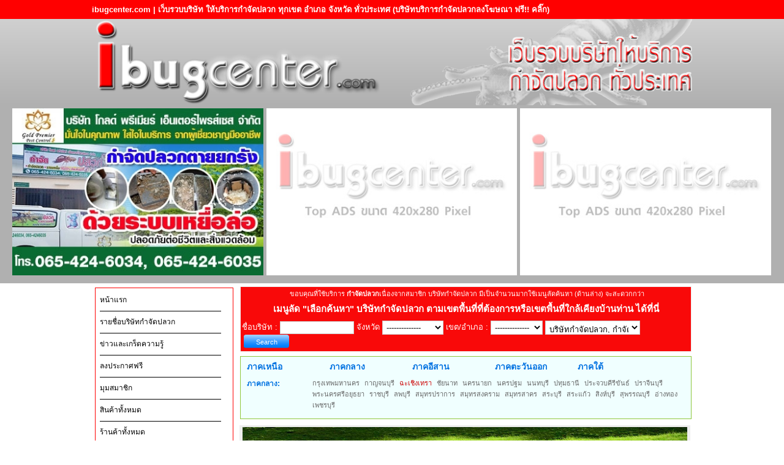

--- FILE ---
content_type: text/html
request_url: http://www.ibugcenter.com/?action=company-detail&code=1964&pid=3&regions=2
body_size: 16883
content:
<!DOCTYPE html PUBLIC "-//W3C//DTD XHTML 1.0 Transitional//EN" "http://www.w3.org/TR/xhtml1/DTD/xhtml1-transitional.dtd">
<html xmlns="http://www.w3.org/1999/xhtml">
<head>
<meta http-equiv="Content-Type" content="text/html; charset=utf-8" />
<title>กำจัดปลวก : ibugcenter.com</title>
<!-- YagBQP2FXLm6ubB48hZZ8oF_tbY -->
<meta name="copyright" content="ibugcenter.com" />
<meta name="description" content="ศูนย์รวมรายชื่อบริษัทให้บริการกำจัดปลวก มด หนู ยุง แมลง จำนวนมาก ใน ทุก เขต อำเภอ จังหวัด ibugcenter.com ลงประกาศโฆษณาฟรี Free | bug, termite" />
<meta name="keywords" content="บริษัท,บริการ,กำจัด,ปลวก,ใน ,เขต, อำเภอ, จังหวัด, bug, termite, ลงประกาศโฆษณาฟรี Free" />
<meta name="robots" content="index,follow" />
<link href="https://fonts.googleapis.com/css?family=Mitr&display=swap" rel="stylesheet">
<link href="css/default.css" rel="stylesheet" type="text/css" />
<link href="css/content.css" rel="stylesheet" type="text/css" />
<link rel="stylesheet" type="text/css" href="css/ajaxtabs.css" />
<link href="css/jquery.lightbox-0.5.css" rel="stylesheet" type="text/css" />
<!--<script src="Scripts/block_rclick.js" type="text/javascript"></script>-->
<script type="text/javascript" src="Scripts/AC_RunActiveContent.js"></script>
<script type="text/javascript" src="js/jquery-1.7.2.min.js"></script>
<script type="text/javascript" src="Scripts/jquery.lightbox-0.5.js"></script>
<script type="text/javascript">
    $(function() {
		 $('#photo-company a').lightBox();
		 $('#photo a').lightBox();
		 $('#photo2 a').lightBox();
    });
</script>
<!--<script type="text/javascript" src="Scripts/easySlider1.7.js"></script>-->
<script type="text/javascript" src="Scripts/ajaxtabs.js"></script>
</head>

<body>
<!--<div id="header">
  <img src="images/header.jpg" alt="ปลวก กำจัดปลวก เว็บรวบรวมรายชื่อบริษัทกำจัดปลวก" />
</div>-->
<!--end header-->
<style>
#sideRight_search {
width:970px; 
padding:0 0 0 0;
margin-bot:-10px;
font-family:Arial, Helvetica, sans-serif; font-size:13px;
}
#sideRight_search h2{
font-size:14px;
}

#headab{ background:url(images/bg-ab.jpg) repeat-x center bottom; width:100%; }
.head_logo{ width:980px; display:block; margin:auto; background: url(images/stamp.png) no-repeat right -40px; overflow:hidden; }
.head_logo img.logo{ float:left; display:inline;}
.head_logo img.text{ float:right; display:inline; padding-top:20px;}

h2.title{ width:100%; display:block; margin:auto; background:#F00; font-size:13px; color:#FFF; padding:5px 0px; }
h2.title span{ width:980px; display:block; margin:auto; }

#headab .topp{
background-color:#f90909;
color:#fff;
}
#aaa {
font-size:13px;
border:none;
color:#fff;
text-decoration:none;
}
*:first-child+html #headab{
margin-top:0px;
}

</style>

<div id="headab">
<h2 class="title"><span>ibugcenter.com | เว็บรวบบริษัท ให้บริการกำจัดปลวก ทุกเขต อำเภอ จังหวัด ทั่วประเทศ <a href="./?action=contact" style="color:#fff;">(บริษัทบริการกำจัดปลวกลงโฆษณา ฟรี!! คลิ๊ก)</a></span></h2>
<div class="head_logo"><img src="images/logo.png" width="470" class="logo"> <img src="images/tex.png" width="300" height="98" class="text" /></div>
</div>

<script type="text/javascript" src="js/cycle-plugin.js"></script>
<script type="text/javascript">
$(document).ready(function(){
	$('.fade420').cycle({pause:true,timeout:3000,speed:1500,fit:1,containerResize:1,height:280});
	$('.fade980').cycle({pause:true,timeout:3500,speed:2000,fit:1,containerResize:1,height:120});
	//$('.fade2').cycle({timeout:2000,speed:1500});	
});
</script>
<style type="text/css">
div#banner{border:none; background:none; margin:auto; margin-bottom:5px; padding:5px 0px 0px 0px; width:100%; height:auto; text-align:center; background:#b0b0b0; }
.test_banner{ width:100%; margin: auto; padding:0px; }
.test_banner div{ display:none;}
.test_banner li{ margin:auto; width:32%; max-width:420px; display:inline-block; text-align:center; height:auto; max-height:280px; min-height:280px; position:relative; margin-right:1px; margin-bottom:3px; }
.test_banner li img{ width:100%; max-width:420px; height:auto; position:absolute; margin:0px; padding:0px; top:0; left:0; z-index:8; }
.test_banner li:first-child{  text-align: right;}
.test_banner li:nth-child(2){ }
.test_banner li:nth-child(3){ text-align:left; }
.test_banner li a{ margin:auto; width:100%; max-width:420px; display:inline; max-height:260px; min-height:260px; }

.warper_banner980ft{ display:inline-block; width:100%; min-height:200px; max-height:200px; overflow:hidden; text-align:center; margin:auto; margin-top:10px; }
#banner980ft{ text-align:center; width:980px; display:inline-block; margin-top:10px; margin:auto; overflow:hidden; height:200px; max-height:200px; min-height:200px; list-style:none;}
#banner980ft img{ width:100%; max-width:980px; min-width:980px; height:auto; max-height:200px; min-height:200px; margin:auto;}

@media(max-width:1024px) {/*มือถือ 1024px*/
div#banner{  padding-bottom:0px; margin-bottom:5px; width:100%; padding:5px 0px 0px 0px; height:auto;}
.test_banner{ width:100%; margin:auto; overflow:hidden; display:block; position: relative;}
.test_banner li{ height:auto; max-height: 210px; min-height:210px; margin-top:42px;  margin-left:3px; overflow: inherit; vertical-align:top; margin-right:3px; margin-bottom:15px; }
.test_banner li img{ width:100%; max-width:420px; }
.test_banner li a{ height:150px; max-height: 150px; min-height:150px;}

.test_banner div{ background:#FFF; font-size:25px; font-weight:bold; display: inline; color:#06C; position: absolute;  z-index:10; width:31.9%; height:40px; margin-left:-316px; text-align:left; line-height:40px;; padding-bottom:3px; }
.test_banner div a{ color:#ff3300;}
.test_banner div a.linkweb{ display:inline-block; float:right; font-family: 'Mitr', sans-serif; color: #000; font-weight:normal; font-size:22px; line-height: normal; background: #ddd; padding-bottom:5px; padding-right:5px; padding-top:3px; padding-left:5px;}
.test_banner div a.adspluakclick{ font-family: 'Mitr', sans-serif; text-align:center; text-indent:10px; color:#F30; font-weight:bold; font-size:20px; padding-left:40px;}
.test_banner div img{ display:inline-block; width:30px; float:left; max-width:30px; height:auto; margin:auto; padding-top:5px; padding-left:5px;}
}
</style>
<div id="banner">
	<ul class="test_banner">
	<li class="fade420"><a href="https://www.facebook.com/Gold8889"><img src="images/banner_440/banner420_2310B4AQEVT6NC.jpg"></a>
<a href="https://www.facebook.com/Gold8889"><img src="images/banner_440/banner420_2310475ZHUBFKT.jpg"></a>
</li><div><a href="tel:0654246034"><img src="phone-volume.png" />065-424-6034</a> <a href="https://www.facebook.com/Gold8889" target="_blank" class="linkweb">เข้าเว็บไซต์</a></div>
<li class="fade420"><a href="#" title="ติดต่อ Pluakclick.com"><img src="images/banner_440/top_slide.jpg"></a></li><div><a href="?action=ads" class="adspluakclick">คลิก ลงโฆษณากับเรา</a> </div>
<li class="fade420"><a href="#" title="ติดต่อ Pluakclick.com"><img src="images/banner_440/top_slide.jpg"></a></li><div><a href="?action=ads" class="adspluakclick">คลิก ลงโฆษณากับเรา</a> </div>
    </ul>
</div><!--banner-->

<div id="content">
	<div class="sideLeft">

	<div id="nav" >
		﻿<link rel="stylesheet" type="text/css" href="css/jqueryslidemenu.css" />

<!--[if lte IE 7]>
<style type="text/css">
html .jqueryslidemenu{height: 1%;} /*Holly Hack for IE7 and below*/
</style>
<![endif]-->

<div id="myslidemenu" class="jqueryslidemenu">
<ul>
<li ><a href="./" >หน้าแรก</a></li>
<li ><a  href="./?action=Cname-list" >รายชื่อบริษัทกำจัดปลวก</a></li>

<li><a href="./?action=Allnews" >ข่าวและเกร็ดความรู้</a></li>
<!--<li><a href="./?action=ads" >ติดต่อเรา</a></li>-->
<li><a href="./?action=contact" >ลงประกาศฟรี</a></li>
<li><a href="./?action=login" >มุมสมาชิก</a></li>
<!--<li><a href="./4pmarket/" target="_blank"><span class="green">บริการธุรกิจ<br />ลงประกาศฟรี</span></a></li>-->
<li><a href="shop.php?act=product" >สินค้าทั้งหมด</a></li>
<li><a style="border-bottom:0px solid #000;" href="shop.php">ร้านค้าทั้งหมด</a></li>
</ul>
<br style="clear: left" />
</div>

	</div>

	
		<br /><br /><table width="223" border="0" cellspacing="0" cellpadding="0" id="bannerl" style="border:0px solid #ddd; background:#ccc; ">

 <tr>
 	<td align="center">
			<div class="position_banner">
			<h3>
			<table width="100%" cellpadding="0" cellspacing="0" border="0">
			<tr>
				<td align="center" style="background:none;">Ads 1</td>
			</tr>
			<tr>
				<td align="center" style="background:none;">ขนาด 200 x 248</td>
			</tr>
			</table>
			</h3>
		</div>
	</td>
 </tr>
 <!--  <tr>
    <td align="center" style="padding-top:0px"><img src="images/banner/left-banner-web.jpg" width="200" height="190" vspace="0"></td>
  </tr>

  <tr>
    <td align="center" style="padding-bottom:8px"><img src="images/banner/left-banner-prm.jpg" width="200" height="208" vspace="5"></td>
  </tr>-->
 </table>	</div><!--end sideLeft-->
	<!--Banner-->
		<!-- End Banner -->
	
		<!-- search -->
	<div class="sideRight_search">
	<form action="./?action=Cname-list" name="log" method="post">

<table width="100%" border="0" cellspacing="0" cellpadding="2" style="border:0px solid #ddd; background:#f90909">
<tr>
	<td colspan="3">
		<div class="sideRight_reccomend">
		<table width="100%" cellpadding="0" cellspacing="0" border="0">
		<tr>
		<td>	ขอบคุณที่ใช้บริการ 		<strong>กำจัดปลวก</strong>เนื่องจากสมาชิก บริษัทกำจัดปลวก มีเป็นจำนวนมากใช้เมนูลัดค้นหา (ด้านล่าง) จะสะดวกกว่า</td>
		</tr>
		</table>
	</div>	</td>
</tr>
<tr>
	<td colspan="3" align="center" style="color:#fff;"><h1 class="h1blk" style="font-size:15px; color:#fff;">เมนูลัด <a href="./?action=termite" style="color:#fff;" title="กำจัดปลวก">"เลือกค้นหา" บริษัทกำจัดปลวก ตามเขตพื้นที่ที่ต้องการหรือเขตพื้นที่ใกล้เคียงบ้านท่าน </a> ได้ที่นี่ </h1></td>
</tr>

  <tr>
    <td colspan="3" align="left" style="padding-top:5px; padding-left:2px">ชื่อบริษัท : 
      <input name="company_name" type="text" class="txtbox" style="width:115px" value=>
    จังหวัด <select name="province" class="txtbox" style="width:100px" onchange="dochange('district', this.value, '');">
		<option value="a">--------------</option>
		<option value="27" >กระบี่</option><option value="1" >กรุงเทพมหานคร</option><option value="2" >กาญจนบุรี</option><option value="58" >กาฬสินธุ์</option><option value="41" >กำแพงเพชร</option><option value="59" >ขอนแก่น</option><option value="23" >จันทบุรี</option><option value="3" >ฉะเชิงเทรา</option><option value="24" >ชลบุรี</option><option value="4" >ชัยนาท</option><option value="60" >ชัยภูมิ</option><option value="28" >ชุมพร</option><option value="29" >ตรัง</option><option value="25" >ตราด</option><option value="44" >ตาก</option><option value="5" >นครนายก</option><option value="6" >นครปฐม</option><option value="61" >นครพนม</option><option value="62" >นครราชสีมา</option><option value="30" >นครศรีธรรมราช</option><option value="45" >นครสวรรค์</option><option value="7" >นนทบุรี</option><option value="31" >นราธิวาส</option><option value="46" >น่าน</option><option value="77" >บึงกาฬ</option><option value="63" >บุรีรัมย์</option><option value="8" >ปทุมธานี</option><option value="9" >ประจวบคีรีขันธ์</option><option value="10" >ปราจีนบุรี</option><option value="32" >ปัตตานี</option><option value="11" >พระนครศรีอยุธยา</option><option value="47" >พะเยา</option><option value="33" >พังงา</option><option value="34" >พัทลุง</option><option value="48" >พิจิตร</option><option value="49" >พิษณุโลก</option><option value="35" >ภูเก็ต</option><option value="64" >มหาสารคาม</option><option value="65" >มุกดาหาร</option><option value="36" >ยะลา</option><option value="66" >ยโสธร</option><option value="67" >ร้อยเอ็ด</option><option value="37" >ระนอง</option><option value="26" >ระยอง</option><option value="13" >ราชบุรี</option><option value="14" >ลพบุรี</option><option value="53" >ลำปาง</option><option value="54" >ลำพูน</option><option value="69" >ศรีสะเกษ</option><option value="70" >สกลนคร</option><option value="38" >สงขลา</option><option value="39" >สตูล</option><option value="15" >สมุทรปราการ</option><option value="16" >สมุทรสงคราม</option><option value="17" >สมุทรสาคร</option><option value="19" >สระบุรี</option><option value="18" >สระแก้ว</option><option value="20" >สิงห์บุรี</option><option value="21" >สุพรรณบุรี</option><option value="40" >สุราษฎร์ธานี</option><option value="71" >สุรินทร์</option><option value="55" >สุโขทัย</option><option value="72" >หนองคาย</option><option value="73" >หนองบัวลำภู</option><option value="22" >อ่างทอง</option><option value="74" >อำนาจเจริญ</option><option value="75" >อุดรธานี</option><option value="56" >อุตรดิตถ์</option><option value="57" >อุทัยธานี</option><option value="76" >อุบลราชธานี</option><option value="42" >เชียงราย</option><option value="43" >เชียงใหม่</option><option value="12" >เพชรบุรี</option><option value="50" >เพชรบูรณ์</option><option value="68" >เลย</option><option value="51" >แพร่</option><option value="52" >แม่ฮ่องสอน</option>	</select>
	เขต/อำเภอ :
	<span id="district">	 
	<select name="district" class="txtbox" style="width:85px">
		<option value="">--------------</option>
	</select>
	</span>
	<select name="type" class="txtbox" style="width:155px">
		<option value="0" selected="selected">บริษัทกำจัดปลวก, กำจัดปลวก</option>
		<option value="1">แฟรนไชส์, ตัวแทน กำจัดปลวก</option>
		<option value="2">จำหน่ายผลิตภัณฑ์น้ำยากำจัดปลวก</option>
	</select>
	<input type="submit" name="Submit" value="Search" class="btn-orange-80" style="position:relative; top:-1px">		</td>
    </tr>
</table>
</form>
<script type="text/javascript">
	<!--	
	function Inint_AJAX() {
	   try { return new ActiveXObject("Msxml2.XMLHTTP"); } catch(e) {} //IE
	   try { return new ActiveXObject("Microsoft.XMLHTTP"); } catch(e) {} //IE
	   try { return new XMLHttpRequest(); } catch(e) {} //Native Javascript
	   alert("XMLHttpRequest not supported");
	   return null;
	};
	//dochange จะถูกเรียกเมื่อมีการเลือก รายการ Combobox ซึ่งจะทำให้ไปเรียก AJAX เพื่อร้องขอข้อมูลถัดไปจาก Server
	function dochange(src, val, val2) {
	  var req = Inint_AJAX();
	  req.onreadystatechange = function () {
		if (req.readyState==4) {
		  if (req.status==200) {
			document.getElementById(src).innerHTML=req.responseText; //รับค่ากลับมา
			if(req.responseText!=" "){
				document.getElementById('txt_subcategory').style.display="inline"; //รับค่ากลับมา
			}else{
				document.getElementById('txt_subcategory').style.display="none"; //รับค่ากลับมา
			}
		  }
		}
	  };
	  req.open("GET", "include/ajax_search.inc.php?data="+src+"&val="+val+"&val2="+val2); //สร้าง connection
	  req.setRequestHeader("Content-Type", "application/x-www-form-urlencoded"); // set Header
	  req.send(null); //ส่งค่า
	}
	//-->
	</script>
	</div>
	<!-- search -->
	
	<div class="sideRight">
	<table width="100%" border="0" cellspacing="0" cellpadding="2" style="border:0px solid #ddd; background:#f00; margin:0 0 2px 0">
<tr>
	
</tr>
</table>
	<div class="box_province">
<strong><a href="./?action=Cname-list&region=1">ภาคเหนือ</a></strong>
<strong><a href="./?action=Cname-list&region=2">ภาคกลาง</a></strong>
<strong><a href="./?action=Cname-list&region=3">ภาคอีสาน</a></strong>
<strong><a href="./?action=Cname-list&region=4">ภาคตะวันออก</a></strong>
<strong><a href="./?action=Cname-list&region=5">ภาคใต้</a></strong>
<div>
<h4 class="subprovince">ภาคกลาง:</h4>
<ul style="border-bottom:none;">
<li><a  href="?action=Cname-list&amp;pid=1&regions=2" title="กำจัดปลวก กรุงเทพมหานคร">กรุงเทพมหานคร</a></li><li><a  href="?action=Cname-list&amp;pid=2&regions=2" title="กำจัดปลวก กาญจนบุรี">กาญจนบุรี</a></li><li><a class="hitted" href="?action=Cname-list&amp;pid=3&regions=2" title="กำจัดปลวก ฉะเชิงเทรา">ฉะเชิงเทรา</a></li><li><a  href="?action=Cname-list&amp;pid=4&regions=2" title="กำจัดปลวก ชัยนาท">ชัยนาท</a></li><li><a  href="?action=Cname-list&amp;pid=5&regions=2" title="กำจัดปลวก นครนายก">นครนายก</a></li><li><a  href="?action=Cname-list&amp;pid=6&regions=2" title="กำจัดปลวก นครปฐม">นครปฐม</a></li><li><a  href="?action=Cname-list&amp;pid=7&regions=2" title="กำจัดปลวก นนทบุรี">นนทบุรี</a></li><li><a  href="?action=Cname-list&amp;pid=8&regions=2" title="กำจัดปลวก ปทุมธานี">ปทุมธานี</a></li><li><a  href="?action=Cname-list&amp;pid=9&regions=2" title="กำจัดปลวก ประจวบคีรีขันธ์">ประจวบคีรีขันธ์</a></li><li><a  href="?action=Cname-list&amp;pid=10&regions=2" title="กำจัดปลวก ปราจีนบุรี">ปราจีนบุรี</a></li><li><a  href="?action=Cname-list&amp;pid=11&regions=2" title="กำจัดปลวก พระนครศรีอยุธยา">พระนครศรีอยุธยา</a></li><li><a  href="?action=Cname-list&amp;pid=13&regions=2" title="กำจัดปลวก ราชบุรี">ราชบุรี</a></li><li><a  href="?action=Cname-list&amp;pid=14&regions=2" title="กำจัดปลวก ลพบุรี">ลพบุรี</a></li><li><a  href="?action=Cname-list&amp;pid=15&regions=2" title="กำจัดปลวก สมุทรปราการ">สมุทรปราการ</a></li><li><a  href="?action=Cname-list&amp;pid=16&regions=2" title="กำจัดปลวก สมุทรสงคราม">สมุทรสงคราม</a></li><li><a  href="?action=Cname-list&amp;pid=17&regions=2" title="กำจัดปลวก สมุทรสาคร">สมุทรสาคร</a></li><li><a  href="?action=Cname-list&amp;pid=19&regions=2" title="กำจัดปลวก สระบุรี">สระบุรี</a></li><li><a  href="?action=Cname-list&amp;pid=18&regions=2" title="กำจัดปลวก สระแก้ว">สระแก้ว</a></li><li><a  href="?action=Cname-list&amp;pid=20&regions=2" title="กำจัดปลวก สิงห์บุรี">สิงห์บุรี</a></li><li><a  href="?action=Cname-list&amp;pid=21&regions=2" title="กำจัดปลวก สุพรรณบุรี">สุพรรณบุรี</a></li><li><a  href="?action=Cname-list&amp;pid=22&regions=2" title="กำจัดปลวก อ่างทอง">อ่างทอง</a></li><li><a  href="?action=Cname-list&amp;pid=12&regions=2" title="กำจัดปลวก เพชรบุรี">เพชรบุรี</a></li></ul>
</div>
</div><!--box_province-->

	
		
		<!-- Main article -->
			<link rel="stylesheet" href="./style/main.css" type="text/css" />
<link rel="stylesheet" href="./style/province.css" type="text/css" />
<link rel="stylesheet" href="style/ui.css" type="text/css" />
<link rel="stylesheet" href="css/Pluak_related.css" type="text/css" />
<link href="css/ads_reccomend.css" rel="stylesheet" type="text/css" />
<!-- MODAL MESSAGE -->
<link rel="stylesheet" href="./style/modal-message.css" type="text/css" />
<!-- MODAL MESSAGE -->

<!--<script type="text/javascript" src="js/jquery-1.7.2.min.js"></script>-->

<!--<script type="text/javascript" src="Scripts/jquery.lightbox-0.5.js"></script>
<script type="text/javascript">
    $(function() {
		 $('#photo-company a').lightBox();
		 $('#photo a').lightBox();
		 $('#photo2 a').lightBox();
    });
</script>-->
	<!-- CONTENT -->
  <div id="register"   style="background:#eee; width:728px; margin:0px; padding:0 8px 10px 0">
  
  <center><img src="images/adsb.jpg" style="margin-left:5px;margin-top:3px;"></center><div class="rc_reccomend_wrap"><h2>&nbsp;&nbsp;แนะนำบริษัทกำจัดปลวก ฉีดปลวก ที่อยู่ในเขต <span>จังหวัด	ฉะเชิงเทรา	</span></h2><ul class="rc_reccomend_list"><li><a href="?action=company-detail&code=3007&pid=3&regions=2" title="บจก. โกลด์ พรีเมียร์ เอ็นเตอร์ไพรส์ เซส Gold Premier Enterprisess กำจัดปลวกฉะเชิงเทรา" target="_blank">บจก. โกลด์ พรีเมียร์ เอ็นเตอร์ไพรส์ เซส Gold Premier Enterprisess กำจัดปลวกฉะเชิงเทรา</a>บจก. โกลด์ พรีเมียร์ เอ็นเตอร์ไพรส์ เซส (Gold Premier Enterprisess) กำจัดปลวกสาย<a href="http://www.goldpremierpest.com" target="_blank" class="website">http://www.goldpremierpest.com</a><span>Tel. 065-424-6034, 065-424-6035</span></li></ul><a href="?action=Cname-list&amp;pid=3&regions=2" class="all"><img src="images/right.png"> ดูทั้งหมด</a></div>  
  
		<h1 style="border:none;"><img src="./images/headline-province.gif" alt="
บริษัทบริการกำจัดปลวกใน	ท่าตะเกียบ	" title="
บริษัทบริการกำจัดปลวกใน	ท่าตะเกียบ	" /><a href="./?action=company-detail&amp;code=1964" title="
บริษัทบริการกำจัดปลวกใน	ท่าตะเกียบ	">
บริษัทบริการกำจัดปลวกใน	ท่าตะเกียบ	</a> : <a href="./?action=company-detail&amp;code=1964" title="จังหวัด	ฉะเชิงเทรา	">จังหวัด	ฉะเชิงเทรา	</a></h1> &nbsp; <span class="gray">{ เข้าชม : 21913 }</span>


		<div class="L" style="float:left; width:530px">
		<!-- DETAIL -->
		<div id="detail" style="margin-top:15px;">
		<ul id="countrytabs" class="shadetabs">
			<li><a href="#" rel="#default"  class="selected">  รูปภาพ   </a></li>
			<li><a href="vdo.php?vcode=1964" rel="countrycontainer">  วิดีโอ   </a></li>
			<li><a href="news-detail.inc.php?vcode=1964&amp;news_id=" rel="countrycontainer"> ข่าวประชาสัมพันธ์ </a></li>
		</ul>

						<div id="countrydivcontainer" style="border:1px solid #ccc; width:96%; margin-bottom: 1em; padding: 10px; float:left;">
				<!-- PHOTO SLIDE -->
				<div id="photo-company" style="margin:auto; width:100%; margin-bottom:30px; margin-top:25px;">
				<img src="company-photo-m/no-photo.jpg">				
								</div>
			</div>
			<script type="text/javascript">
			var countries=new ddajaxtabs("countrytabs", "countrydivcontainer")			
			countries.setpersist(true)
			countries.setselectedClassTarget("link") //"link" or "linkparent"
			countries.init()
		</script>	
				<!--<script type="text/javascript" src="./Scripts/photo-tabs.js"></script>-->
				<!-- PHOTO SLIDE -->
			
				<!-- ACCOMMODATION DETAIL -->
			<dl class="accommodation-detail" style="width:100%">
				
			<dt>ชื่อบริษัท :</dt><dd><strong>
บริษัทบริการกำจัดปลวกใน	ท่าตะเกียบ	</strong></dd>
			
			<dt>ชื่อผู้ประกาศ :</dt><dd>
					bugdd.com					</dd>
					<dt>เบอร์ติดต่อ :</dt><dd>
					-					</dd>
					<dt>เบอร์แฟกซ์ :</dt><dd>
					-					</dd>
					<dt>E-mail :</dt><dd>
					-					</dd>
					<dt>Website :</dt><dd>
					<a href="http://www.ibugcenter.com" target="_blank">http://www.ibugcenter.com</a>					</dd>
					<dt>รายละเอียด :</dt><dd>วิธีดูแลบ้าน...ให้ดูดี... ไม่มีปลวก<br />บ้านต้องมีการดูแลรักษาบ้านจึงจะคงความหมายได้สมบูรณ์ที่สุด คือเป็นที่พักพิงอันอบอุ่นและเป็นที่พักใจอันเหนื่อยล้า การเรียนรู้ที่จะรักษาดูแลบ้านเพื่อชะลอการเสื่อมสลายรวมทั้งประหยัดเงินด้วยจึงเป็นเรื่องที่ผู้เป็นเจ้าของบ้านควรใส่ใจเป็นพิเศษ<br />                                              <br />ขั้นตอนการทำงานในการดูแลบ้านให้ดูดี<br />ขั้นตอนที่ 1) สภาพแวดล้อมของบ้าน ฝุ่นละออง แสงสว่าง ความร้อนและความชื้น ทั้งหมดนี้ล้วนมีผลกระทบต่อสภาพของการตกแต่งในบ้าน ถ้าไม่ระวังข้าวของต่างๆมีสิทธิ์ที่จะเสื่อมสภาพไปได้เหมือนกัน เช่น แสงแดดที่มากเกินไปมักเป็นอันตรายต่อวัสดุตามธรรมชาติทุกชนิด ไม่ว่าจะเป็นไม้ ผ้า สีย้อมตามธรรมชาติทุกชนิดและกระดาษ จึงควรหลีกเลี่ยงพยายามไม่ให้ภาพวาด เฟอร์นิเจอร์ไม้ หรือผ้าม่านสวยๆ ต้องถูกแสงแดดโดยตรง โดยการหามู่ลี่มาปิดกันแสงไว้เสีย<br /><br />ขั้นตอนที่ 2) สัตว์นำโรคและแมลง ปลวก ไม่ว่าจะอยู่ที่ไหนก็ตาม คงเป็นเรื่องยากที่จะหลีกหนีบรรดาสัตว์นำโรคต่างๆเช่น หนู แมลงสาบ แมลงกินผ้า ปลวก ยุง วิธีหนึ่งที่พอจะรับมือกับบรรดาสิ่งมีชีวิตเหล่านี้ก็คือ การหมั่นดูดฝุ่นและทำความสะอาดบริเวณเหล่านี้ให้ดีหมั่นตรวจสอบไปรอบๆบ้าน เมื่อพบเจออะไรที่ผิดปกติก็ควรรีบหาทางแก้ไขเสียแต่เนิ่นๆ แต่การกำจัดแมลงหรือสัตว์ในบ้านบางชนิดอาจต้องใช้สารเคมีที่เป็นอันตราย หากสุดความสามารถจริงๆ แล้วก็อาจต้องพึ่ง<a href="http://www.ibugcontrol.com">บริษัทกำจัดปลวก</a> กำจัดแมลง<br /><br />ขั้นตอนที่ 3) ดูแลของเก่าในบ้านสิ่งที่เป็นศัตรูสำหรับของเก่าในบ้านก็คือ สภาพแวดล้อมต่างๆ ซึ่งมีหลักง่ายๆว่าอย่าให้อากาศโดยรอบแห้งจนเกินไป อย่าให้ถูกแสงแดดตรงๆโดยตั้งไว้ในที่ที่จะถูกกระทบได้น้อยที่สุด ไม่ว่าจะโดนคนหรือของตกแต่งชิ้นอื่นและเคลื่อนย้ายหรือจับต้องอย่างเบามือ โดยเฉพาะอย่างยิ่งกับของที่บอบบางหรือแตกได้ง่าย<br /><br />ขั้นตอนที่ 4) เฟอร์นิเจอร์ไม้ ควรจัดวางเฟอร์นิเจอร์ไม้ให้ถูกที่ โดยไม่ให้อยู่ใกล้แหล่งความร้อนหรือตั้งบนพื้นที่เปียกชื้น แต่ควรตั้งในที่ที่มีอากาศถ่ายเทสะดวก และมีอุณหภูมิของอากาศที่ค่อนข้างคงที่ ถึงแม้จะเป็นไม้เก่าแค่ไหนก็ต้องระวังเรื่องแสงสว่างให้มาก อย่าให้ถูกแสงแดด แสงสปอตไลท์ และแสงจากโคมไฟโดยตรง รอยขีดข่วนของข้าวของที่วางบนเฟอร์นิเจอร์ไม้และรอยหยดน้ำต่างๆ เหล่านี้ ล้วนมีผลต่อความงามของเนื้อไม้ทั้งสิ้น ทางที่ดีควรจัดหาแผ่นรองแก้วและสิ่งของอื่นๆเพื่อไม่ให้สัมผัสกับพื้นผิวของไม้โดยตรง และปัดฝุ่นอย่างสม่ำเสมอเพื่อไม่ให้แมลงมาอาศัยเจาะกินเนื้อไม้ได้<br /><br />ขั้นตอนที่ 5) ภาพวาดทั้งภาพสีน้ำและสีน้ำมันซึ่งจะมีองค์ประกอบของภาพจำพวกไม้ ผ้าใบ สีฝุ่น น้ำมันเคลือบเงา ล้วนเปลี่ยนแปลงได้ตามอุณหภูมิที่ขึ้นลง ภาพสวยๆ อาจจะหดงอ บิดเบี้ยวหรือแตกได้ถ้าได้รับความร้อนมากเกินไปเพราะฉะนั้นควรแขวน<br /><br />ขั้นตอนที่ 6) กำจัดปลวก เมื่อบ้านโดนปลวกบุกรุกควรกำจัดปลวกทิ้งเสีย การว่าจ้างบริการกำจัดปลวกจากบริษัทต่างๆ เพราะการกำจัดปลวกจะช่วยให้บ้านของท่านมีอายุการใช้งานที่ยาว ป้องกันการเสียหายทรัพย์สินของท่าน ไม่ว่าจะเป็นการ<a href="http://www.bugtourthai.com">ฉีดปลวก</a> หรือเจาะอัดน้ำยาเคมี <br />ปลวกมี 3 วรรณะ ซึ่งแต่ละวรรณะ จะมีหน้าที่แตกต่างกันไป ชนชั้นต่างๆ ของปลวก <br />1. ปลวกวรรณะราชินี <br />2. ปลวกวรรณะทหาร <br />3. ปลวกวรรณะกรรมกร <br />ภายในปลวกกลุ่มๆหนึ่งจะมี ราชินี ที่ทำหน้าที่วางไข่และปลวกงานที่เป็นตัวเต็มวัยจำนวนมากซึ่งรวมถึง ไข่ ตัวหนอน และดักแด้ ปลวกงานเป็นปลวกที่มีมากที่สุดในแต่ละรัง โดยมีหน้าที่รับผิดชอบในการสร้างรังและดูแลรัง หาอาหาร ดูแลครอบครัวและราชินี และป้องกันรัง ราชินีและเพศผู้ที่มีปีกจะอยู่ในรังช่วงสั้นๆเท่านั้น ในเวลาต่อมาก็จะออกจากรังเพื่อผสมพันธุ์และสร้างรังใหม่ ราชินีโดยทั่วไปคล้ายกับปลวกงาน ต่างกันตรงที่มีส่วนท้องใหญ่กว่า ปลวกเพศผู้นั้นมีขนาดเท่ากับปลวกงานหรือเล็กกว่าเล็กน้อย มีหัวเล็กกว่าและตาเดี่ยว ส่วนมากดูคล้ายกับต่อมากกว่าปลวก ปลวกงานเป็นวรรณะที่พบเห็นได้บ่อยที่สุด โดยเฉพาะขณะที่ปลวกงานหาอาหารบนพื้นดิน หรือเมื่อขอนไม้ผุหรือที่อยู่อาศัยถูกรบกวน อย่างไรก็ตาม ปลวกงานบางส่วนเท่านั้นที่ออกไปหาอาหาร เนื่องจากมีการแบ่งหน้าที่การทำงาน อย่างชัดเจนภายในรัง บางกรณีหน้าที่ที่เจาะจงนั้นขึ้นอยู่กับอายุของปลวกงาน ตัวอย่างเช่น ปลวกงานที่ออกจากดักแด้ใหม่ๆ จะคงอยู่ภายในรังและดูแลไข่ ตัวหนอน และดักแด้ เมื่อมีอายุมากขึ้น ปลวกงานก็จะเปลี่ยนกิจกรรม จากดูแลครอบครัวและเริ่มงานใหม่ในการสร้างรังและทางเดิน ในที่สุดปลวกงานก็จะเป็นผู้ออกไปหาอาหาร แต่ปลวกงานบางตัวอาจดำเนินกิจกรรมที่เหมือนกันตลอดทั้งชีวิต หรือบางกรณีปลวกงานทั้งหปลวกอาจดำเนินกิจกรรมทั้งหปลวกภายในกลุ่ม ในกลุ่มปลวกงานที่มีสองรูปแบบและหลายรูปแบบ ขนาดของปลวกงาน จะมีอิทธิพลต่อการดำเนินกิจกรรม ตัวอย่างเช่น ปลวกทหาร อาจจะพบภายในรังหรือใกล้รังเท่านั้น ขณะที่ปลวกงานออกไปหาอาหารไกลจากรัง <br /><br />ชีวิตของปลวก รังปลวกโดยทั่วไปเริ่มด้วย ราชินี 1 ตัว ราชินีจะออกจากรังที่เป็นบ้านอาศัย พร้อมด้วยราชินีและปลวกเพศผู้ตัวอื่น ๆ ด้วย และจากรังอื่น ๆ ในบริเวณใกล้เคียง ราชินีจะค้าหาที่สำหรับผสมพันธุ์ โดยปกติจะถูกดึงดูดด้วยวัตถุขนาดใหญ่ ตัวอย่างเช่น ต้นไม้สูงๆ ไม้พุ่มขนาดใหญ่ และยอดเนินเขา บริเวณเหล่านี้จะเป็นที่พบกันสำหรับราชินีและปลวกเพศผู้ที่มาจากหลายรัง ทำให้สามารถพบกัน ราชินีก็จะผสมพันธุ์กับปลวกเพศผู้ 1 ตัว หรือ 2-3 ตัว ขณะยังคงบินอยู่ในอากาศแต่เป็นช่วงสั้นๆ หลังจากนั้นก็จะทิ้งตัวลงสู่พื้นดิน ราชินีจะค้นหาพื้นที่ทำรังที่เหมาะสม พื้นที่ราชินีค้นหานั้นแตกต่างกันขึ้นอยู่กับชนิดและสามารถมีขอบเขตตั้งแต่ยอดไม้จนถึงใต้ดิน ข่วงที่ราชินีค้นหาหรือขณะที่พบพื้นที่ที่เหมาะสมแล้วราชินีจะกัดปีกหรือสลัดปีกออกเนื่องจากไม่ ต้องการใช้แล้วจากนั้น ราชินีจะห่อหุ้มตัวเองด้วยปลอกขนาดเล็ก ๆ และวางไข่เป็นกลุ่มเล็กๆ ราชินียังคงอยู่ในรังกับครอบครัว <br /><a href="http://www.bugchaiyo.com">กำจัดปลวก</a> แบบง่าย ๆ ด้วยตนเอง <br />1.) หาเศษผ้าที่ไม่ใช้แล้วมาตัดเป็นชิ้น ๆ ความยาวพอประมาณ ชุบกับน้ำมันเครื่องพอหมาดหรือจาระบี แล้วนำมาพันรอบขาตู้หรือโต๊ะ หรือจะใช้ปูนขาวใส่ภาชนะรองที่ขาตู้ก็ได้ และหากพบปลวกไต่ขึ้นมาตามรอยแตกร้าวของคอนกรีต ให้ใช้น้ำมันก๊าดฉีดปลวกไปในร่อง ปลวกก็จะไม่โผล่หน้าขึ้นมาให้เรารำคาญใจอีกนาน <br />2.) ใช้แป้งฝุ่นสำหรับทาป้องกันเห็บหมัดของสุนัขหรือแมวมาโรยตามพื้นหรือบริเวณที่ปลวกขึ้น เมื่อปลวกเดินผ่านก็จะเกิดการระคายเคืองและตายในเวลาอันรวดเร็ว หรืออาจฝานมะนาวเป็นแผ่นบางๆ มาไปวางในบริเวณที่ปลวกขึ้นก็ได้ <br />3) หากพบว่ามีปลวกขึ้นอยู่ในขวดน้ำตาลหรือขนมปังที่ใส่อยู่ในกระป๋อง ให้เราปิดฝาขวดหรือกระป๋องนั้นให้สนิท จากนั้นให้ออกแรงเขย่าเพียงเล็กน้อย แล้วเปิดฝาทิ้งไว้หรือนำไปผึ่งแดดสักครู่ ปลวกตัวน้อยตัวนิดก็จะพากันหนีออกมาเอง<br />4.) ในกรณีที่พบรังปลวก ให้ใช้น้ำที่แช่หน่อไม้สดหรือหน่อไม้ดองเปรี้ยวราดไปที่รัง ปลวกจะอพยพไปอยู่ที่อื่นทันที แต่ถ้าต้องการกำจัดให้สิ้นซาก ให้ใช้การบูรและยาสูบอย่างละ 1 ส่วน นำไปแช่น้ำตั้งไฟให้เดือด จากนั้นเอาไปราดที่รัง ปลวกก็จะตายและไม่กล้ามาทำรังอีกแน่ๆ เรียกใช้<a href="http://www.bugservicecenter.com">บริการกำจัดปลวก</a>เพื่อกำจัดปลวกให้หมดไปจากทุกจุดของบ้าน เพื่อตัดวงจรชีวิตปลวก เพื่อให้ปลวกไม่กลับมาอีก บริษัทกำจัดปลวกยินดีให้บริการท่านเสมอ <br /><br />ค้นหาบริษัทให้บริการกำจัดปลวก ฉีดปลวก ที่ไหนดี ราคาถูก ได้ผล 100% ปลวกตายยกยัง ไม่หายยินดีคืนเงินในกรุงเทพมหานคร ได้ในทุกเขตคลองเตย คลองสาน คลองสามวา คันนายาว จตุจักร จอมทอง ดอนเมือง ดินแดง ดุสิต ตลิ่งชัน ทวีวัฒนา ทุ่งครุ ธนบุรี บางกอกน้อย บางกอกใหญ่ บางกะปิ บางขุนเทียน บางเขน บางคอแหลม บางแค บางซื่อ บางนา บางบอน บางพลัด บางรัก บึงกุ่ม ปทุมวัน ประเวศ ป้อมปราบศัตรูพ่าย พญาไท พระโขนง พระนคร ภาษีเจริญ มีนบุรี ยานาวา ราชเทวี ราษฎร์บูรณะ ลาดกระบัง ลาดพร้าว วังทองหลาง วัฒนา สวนหลวง สะพานสูง สัมพันธวงศ์ สาทร สายไหม หนองแขม หนองจอก หลักสี่ ห้วยขวาง และในทุก จ. จังหวัดกำแพงเพชร ตาก นครสวรรค์ น่าน พะเยา พิจิตร พิษณุโลก ลำปาง ลำพูน สุโขทัย อุตรดิตถ์ อุทัยธานี เชียงราย เชียงใหม่ เพชรบูรณ์ แพร่ แม่ฮ่องสอน กาญจนบุรี ฉะเชิงเทรา ชัยนาท นครนายก นครปฐม นนทบุรี ปทุมธานี ประจวบคีรีขันธ์ ปราจีนบุรี พระนครศรีอยุธยา ราชบุรี ลพบุรี สมุทรปราการ สมุทรสงคราม สมุทรสาคร สระบุรี สระแก้ว สิงห์บุรี สุพรรณบุรี อ่างทอง เพชรบุรี กาฬสินธุ์ ขอนแก่น ชัยภูมิ นครพนม นครราชสีมา บุรีรัมย์ มหาสารคาม มุกดาหาร ยโสธร ร้อยเอ็ด ศรีสะเกษ สกลนคร สุรินทร์ หนองคาย หนองบัวลำภู อำนาจเจริญ อุดรธานี อุบลราชธานี เลย จันทบุรี ชลบุรี ตราด ระยอง  กระบี่ ชุมพร ตรัง นครศรีธรรมราช นราธิวาส ปัตตานี พังงา พัทลุง ภูเก็ต ยะลา ระนอง สงขลา สตูล สุราษฎร์ธานี หรือในเขต อ. อำเภอ เมืองนครศรีธรรมราช ขนอม ทุ่งสง ทุ่งใหญ่ ปากพนัง ร่อนพิบูลย์ ลานสกา สิชล นบพิตำ เมืองสงขลา หาดใหญ่  เมืองสุราษฎร์ธานี กาญจนดิษฐ์ เกาะพะงัน เกาะสมุย พุนพิน เมืองเชียงใหม่ จอมทอง เชียงดาว ไชยปราการ แม่แจ่ม แม่แตง แม่ริม แม่วาง แม่อาย เวียงแหง สะเมิง สันกำแพง สันทราย สันป่าตอง สารภี หางดง เมืองนครราชสีมา โคราช ปากช่อง พิมาย วังน้ำเขียว สีคิ้ว สูงเนิน เมืองอุบลราชธานี โขงเจียม พิบูลมังสาหาร วารินชำราบ ศรีเมืองใหม่ เมืองสมุทรปราการ บางบ่อ บางพลี พระประแดง พระสมุทรเจดีย์ บางเสาธง เมืองจันทบุรี เมืองชลบุรี เกาะสีชัง บ่อทอง บางละมุง บ้านบึง พนัสนิคม พานทอง ศรีราชา สัตหีบ หนองใหญ่ เกาะจันทร์ เมืองตราด เกาะกูด เกาะช้าง เขาสมิง คลองใหญ่ บ่อไร่ แหลมงอบ เมืองระยอง แกลง บ้านค่าย บ้านฉาง ปลวกแดง วังจันทร์ เขาชะเมา นิคมพัฒนา เมืองสงขลา หาดใหญ่ เมืองภูเก็ต กะทู้ ถลาง เมืองนนทบุรี ไทรน้อย บางกรวย บางบัวทอง บางใหญ่ ปากเกร็ด เมืองปทุมธานี คลองหลวง ธัญบุรี ลาดหลุมแก้ว ลำลูกกา สามโคก หนองเสือ<br /><br /><br />การค้นหาบริษัทบริการกำจัดปลวกที่ไหนดี ราคาถูก ได้ผล 100% ไม่หายยินดีคืนเงิน หรือบริษัทปลวกที่มีพื้นที่ที่ตั้งบริเวณใกล้เคียงบ้านคุณได้ในทุกจังหวัด (จ.) เขตอำเภอ (อ.) โดยเลือกที่เมนูลัดจาก <a href="http://www.ibugcenter.com">www.ibugcenter.com (ไอบั๊คเซ็นเตอร์ดอทคอม) </a><br /></dd>
					<dt>ยากำจัดปลวก, ระบบ/ วิธีกำจัดปลวก :</dt><dd>
					-					</dd>
					<dt>ราคากำจัดปลวก :</dt><dd>
					-</dd>
					<dt>ลูกค้าอ้างอิง :</dt><dd>
					-					</dd>
					<dt>ที่ตั้ง :</dt><dd>-</dd>
					<dt>เขต/ อำเภอ :</dt><dd>	ท่าตะเกียบ	</dd>
					<dt>จังหวัด :</dt><dd>	ฉะเชิงเทรา	</dd>
					<dt>รหัสไปรษณีย์ :</dt><dd>
					-					</dd>
					
					
										<dt>แก้ไขล่าสุด :</dt><dd>
					10 กรกฏาคม 2556 &nbsp;17:37:11					</dd>
					<dt>Tags :</dt><dd>
					<a href="./?action=tagcloud&amp;tag=%E0%B8%81%E0%B8%B3%E0%B8%88%E0%B8%B1%E0%B8%94%E0%B8%9B%E0%B8%A5%E0%B8%A7%E0%B8%81" title="กำจัดปลวก" class="tags">กำจัดปลวก</a><a href="./?action=tagcloud&amp;tag=%E0%B8%81%E0%B8%B3%E0%B8%88%E0%B8%B1%E0%B8%94%E0%B8%9B%E0%B8%A5%E0%B8%A7%E0%B8%81%E0%B8%95%E0%B8%B2%E0%B8%A2%E0%B8%A2%E0%B8%81%E0%B8%A3%E0%B8%B1%E0%B8%87" title="กำจัดปลวกตายยกรัง" class="tags">กำจัดปลวกตายยกรัง</a><a href="./?action=tagcloud&amp;tag=%E0%B8%9A%E0%B8%A3%E0%B8%B4%E0%B8%A9%E0%B8%B1%E0%B8%97%E0%B8%81%E0%B8%B3%E0%B8%88%E0%B8%B1%E0%B8%94%E0%B8%9B%E0%B8%A5%E0%B8%A7%E0%B8%81" title="บริษัทกำจัดปลวก" class="tags">บริษัทกำจัดปลวก</a><a href="./?action=tagcloud&amp;tag=%E0%B8%89%E0%B8%B5%E0%B8%94%E0%B8%9B%E0%B8%A5%E0%B8%A7%E0%B8%81" title="ฉีดปลวก" class="tags">ฉีดปลวก</a>					</dd>
					<!--<dt>Bookmark :</dt><dd>
					<!-- BOOKMARK  BUTTON -->
										<!-- BOOKMARK  BUTTON -->
					<!--</dd>-->
									
				</dl>
				<!-- ACCOMMODATION DETAIL -->
		</div>
		<!-- DETAIL -->	
		
			</div><!--end L-->
	
	<div class="Pluak_related">
				
		<div class="top_border2">
			<h4 style="width:90%">แนะนำบริษัทกำจัดปลวก ใน<span>จ.	ฉะเชิงเทรา	</span>&nbsp;&nbsp;<div class="cnt">{1 รายการ}</div></h4>
			
		</div>
		<div class="center_border2">
		<!-- ====================== ADS RECCOMEND ============================-->
		<ul>
			<li><a href="?action=company-detail&code=3007" target="_blank">บจก. โกลด์ พรีเมียร์ เอ็นเตอร์ไพรส์ เซส Gold Premier Enterprisess กำจัดปลวกฉะเชิงเทรา</a><span>บจก. โกลด์ พรีเมียร์ เอ็นเตอร์ไพรส์ เซส (Gold Premier Enterprisess) กำจัดปลวกสายด่วน 065-424-6034, 0</span><a href="http://www.goldpremierpest.com" target="_blank" class="website">http://www.goldpremierpest.com</a></li>			</ul>	
		</div>
		<div class="bttm_border2"></div>
				
		<!--<a href="?action=website" title="คลิกดูรายละเอียด">
			<img src="images/website-banner.gif" border="0" vspace="4" />
		</a>-->
		
		<!--======================= REGULAR ADS ==============================
		<div class="top_border">
		<h4  style="width:90%">บริษัทกำจัดปลวก ใน <span>จ.	ฉะเชิงเทรา	</span>
		&nbsp;&nbsp;<div class="cnt">{26 รายการ}</div>		</h4>
		</div>
		
		<div class="center_border">
			<ul>
			<li><a href="?action=company-detail&code=470" target="_blank">ยากำจัดปลวก ฉะเชิงเทรา</a><span>ง่ายๆ กับ วิธีการใช้ยากำจัดปลวกด้วยตนเอง    
ท่านจะได้ทราบ การดำเนินการป้องกันกำจัดปลวกและการใช้ยาก</span><a href="http://pluakclick.com" target="_blank" class="website">http://pluakclick.com</a></li><li><a href="?action=company-detail&code=379" target="_blank">บริษัทกำจัดปลวกเมืองฉะเชิงเทรา</a><span>ปลวกคลิกดอทคอม (pluakclick.com) เว็บรวบรวมรายชื่อบริษัทกำจัดปลวก ที่นี่... ท่านจะได้พบกับ บริษัทปลวก</span><a href="http://www.pluakclick.com" target="_blank" class="website">http://www.pluakclick.com</a></li><li><a href="?action=company-detail&code=133" target="_blank">บริษัทกำจัดปลวกฉะเชิงเทรา</a><span>ปลวกคลิ๊กดอทคอม (pluakclick.com) เว็บรวบรวมรายชื่อบริษัทกำจัดปลวก ที่นี่... ท่านจะได้พบกับ บริษัทปลว</span><a href="http://www.pluakclick.com" target="_blank" class="website">http://www.pluakclick.com</a></li><li><a href="?action=company-detail&code=1462" target="_blank">
บริษัทบริการรับฉีดกำจัดปลวกใน	ฉะเชิงเทรา	</a><span>ปลวกที่อยู่ในพื้นที่บ้าน นอกจากจะเป็นตัวทำลายบ้านแล้ว ยังทำให้ทรัพย์สินเสียหาย เป็นที่อยู่อาศัยของเช</span><a href="http://www.ibugcenter.com" target="_blank" class="website">http://www.ibugcenter.com</a></li><li><a href="?action=company-detail&code=1463" target="_blank">
บริษัทบริการรับฉีดกำจัดปลวกใน	เมืองฉะเชิงเทรา	</a><span>ปลวกที่อยู่ในพื้นที่บ้าน นอกจากจะเป็นตัวทำลายบ้านแล้ว ยังทำให้ทรัพย์สินเสียหาย เป็นที่อยู่อาศัยของเช</span><a href="http://www.ibugcenter.com" target="_blank" class="website">http://www.ibugcenter.com</a></li><li><a href="?action=company-detail&code=1464" target="_blank">
บริษัทบริการกำจัดปลวกใน	ท่าตะเกียบ	</a><span>ปลวกที่อยู่ในพื้นที่บ้าน นอกจากจะเป็นตัวทำลายบ้านแล้ว ยังทำให้ทรัพย์สินเสียหาย เป็นที่อยู่อาศัยของเช</span><a href="http://www.ibugcenter.com" target="_blank" class="website">http://www.ibugcenter.com</a></li><li><a href="?action=company-detail&code=1465" target="_blank">
บริษัทกำจัดปลวกใน	บางคล้า	</a><span>ปลวกที่อยู่ในพื้นที่บ้าน นอกจากจะเป็นตัวทำลายบ้านแล้ว ยังทำให้ทรัพย์สินเสียหาย เป็นที่อยู่อาศัยของเช</span><a href="http://www.ibugcenter.com" target="_blank" class="website">http://www.ibugcenter.com</a></li><li><a href="?action=company-detail&code=1466" target="_blank">
บริษัทปลวกใน	บางน้ำเปรี้ยว	</a><span>ปลวกที่อยู่ในพื้นที่บ้าน นอกจากจะเป็นตัวทำลายบ้านแล้ว ยังทำให้ทรัพย์สินเสียหาย เป็นที่อยู่อาศัยของเช</span><a href="http://www.ibugcenter.com" target="_blank" class="website">http://www.ibugcenter.com</a></li><li><a href="?action=company-detail&code=1467" target="_blank">
บริการกำจัดปลวกใน	บางปะกง	</a><span>ปลวกที่อยู่ในพื้นที่บ้าน นอกจากจะเป็นตัวทำลายบ้านแล้ว ยังทำให้ทรัพย์สินเสียหาย เป็นที่อยู่อาศัยของเช</span><a href="http://www.ibugcenter.com" target="_blank" class="website">http://www.ibugcenter.com</a></li><li><a href="?action=company-detail&code=1468" target="_blank">
รับฉีดกำจัดปลวกใน	บ้านโพธิ์	</a><span>ปลวกที่อยู่ในพื้นที่บ้าน นอกจากจะเป็นตัวทำลายบ้านแล้ว ยังทำให้ทรัพย์สินเสียหาย เป็นที่อยู่อาศัยของเช</span><a href="http://www.ibugcenter.com" target="_blank" class="website">http://www.ibugcenter.com</a></li>			</ul>
		</div>
		<div class="bttm_border"></div>-->
	</div>
	
<!-- CONTENT -->
	</div>		<!-- end Main article-->
		
		<div class="sideRight_reccomend2">
		<table width="100%" border="0" cellspacing="0" cellpadding="2" style="border:0px solid #ddd; background:#f00; margin:0 0 2px 0">
<tr>
	<td align="center">
	<a href="./?action=website" title="ดูรายละเอียด"><img src="test/images/website-design-text.gif" border="0" /></a>
	</td>
</tr>
</table>
		﻿<table width="100%" cellpadding="5" cellspacing="0" border="0">
		<tr>
		<td width="2%"><div style="height:60px; margin:auto; border:2px solid #fff;"><h4><a href="./?action=contact"><img src="images/adv.jpg" width="400"></a></h4></div></td>
		<td valign="middle" align="left">
			(เงื่อนไขเป็นไปตามที่บริษัทกำหนด)&nbsp;&nbsp;<a href="./?action=contact"><u>>>คลิ๊กที่นี้<<</u></a>
		</td>
		</tr>
	  </table>	</div>
		
	</div><!--end sideRight-->	
	
</div><!--end content-->

<!-- termite -->
<div id="footer_termite">
<div><p>
<table width="100%" cellpadding="0" cellspacing="0" border="0">
<tr><td align="center">  <h2 class="h1blk_L">กำจัดปลวก</h2></td>
  <td align="center"></td>
  <td colspan="3"> แหล่งรวม บริษัทปลวก มากที่สุด สามารถค้นหารายละเอียดบริษัทฯและเข้าถึงได้ทุกเขต ทุกอำเภอ ทุกจังหวัด ในประเทศได้อย่างรวดเร็ว รวมถึงยา วิธีการ  
เกร็ดความรู้ คลิปวีดีโอ ข่าวประชาสัมพันธ์และอื่น ๆ อีกมากมายที่สมาชิก บริษัทกำจัดปลวก ที่มีชื่อเสียงชั้นนำทั่วประเทศได้ลงประกาศไว้ บางขุนเทียน บางคอแหลม บางซื่อ บางนา บางบอน บางพลัด บางรัก บางเขน บางแค บึงกุ่ม ปทุมวัน ประเวศ ป้อมปราบศัตรูพ่าย พญาไท พระนคร</td>
  </tr>
<tr><td width="22%" colspan="2">ซึ่งจะเป็นประโยชน์อย่างยิ่งต่อผู้ที่ต้องการหาข้อมูล หรือต้องการ</td><td width="14%"> <h3 class="h1blk_L">กำจัดปลวก</h3></td><td colspan="2"> และต่อผู้ประกอบการเอง กำจัดปลวกคลองสาน คลองสามวา คลองเตย คันนายาว จตุจักร จอมทอง ดอนเมือง ดินแดง ดุสิต ตลิ่งชัน ทวีวัฒนา ทุ่งครุ ธนบุรี บางกอกน้อย บางกอกใหญ่ บางกะปิ  </td></tr>
<tr><td colspan="5">พระโขนง ภาษีเจริญ มีนบุรี ยานนาวา ราชเทวี ราษฎร์บูรณะ ลาดกระบัง ลาดพร้าว วังทองหลาง วัฒนา สวนหลวง สะพานสูง สัมพันธวงศ์ สาทร สายไหม หนองจอก หนองแขม หลักสี่ ห้วยขวาง  กรุงเทพกรีฑา กัลปพฤกษ์ กาญจนาภิเษก เกษตรนวมินทร์ คลองกุ่ม คลองจั่น คลองตัน คลองตันเหนือ คู้บอน เคหะร่มเกล้า งามวงศ์วาน จรเข้บัว จรัญสนิทวงศ์ จอมพล เจริญนคร แจ้งวัฒนะ ช่องนนทรี ชัยพฤกษ์ ชินเขต โชคชัย4 ดาวคะนอง ตลาดพลู ท่าข้าม ท่าพระ ท่าแร้ง ทุ่งมหาเมฆ ทุ่งสองห้อง นวมินทร์ นวลจันทร์ นาคนิวาส นางลิ้นจี่ นิมิตรใหม่ บางขุนนนท์ บางขุนศรี บางจาก บางชัน บางโพงพาง บางมด บางยี่เรือ บางหว้า บางอ้อ บุคคโล ประชาชื่น ประชาราษฎร์ ประชาอุทิศ ประตูน้ำ เปรมประชา พงษ์เพชร พระราม1 พระราม2 พระราม3 พระราม4 พระราม5 พระราม6 พระราม7 พระราม8 พระราม9 พหลโยธิน พัฒนาการ เพชรเกษม มหาพฤฒาราม เมืองทองธานี ร่มเกล้า รังสิต รัชดาภิเษก รัตนาธิเบศร์ ราชพฤกษ์ รามคำแหง รามอินทรา ราษฎร์พัฒนา ลาดบัวขาว ลาดปลาเค้า ลาดยาว ลำสาลี วงเวียนใหญ่ วงศ์สว่าง วังหิน วัชรพล ดอกไม้ วิภาวดีรังสิต ศรีนครินทร์ สรรพาวุธ สวนผัก สวนสยาม สามย่าน สามเสน สีกัน สี่พระยา สุขสวัสดิ์ สุขาภิบาล สุขาภิบาล1 สุขาภิบาล2 สุขาภิบาล3 สุขาภิบาล4  สุขาภิบาล5 สุขุมวิท สุคนธสวัสดิ์ สุวินทวงศ์ เสนานิคม เสรีไทย แสนแสบ แสมดำ หนองบอน หัวลำโพง หัวหมาก อนุสาวรีย์ชัยสมรภูมิ อโศก อโศก-ดินแดง ออเงิน อ่อนนุช อินทามระ อุดมสุข เอกชัย เอกมัย แฮปปี้แลนด์ กระทุ่มแบน กระทุ่มล้ม กิ่งแก้ว คลองหลวง คลองหลวงปทุมธานี คูคต แคราย ติวานนท์ ทรายกองดิน ท่าทราย ท่าทรายนนทบุรี เทพารักษ์ ไทรน้อยนนทบุรี ธัญบุรี นครชัยศรี นครชัยศรีนครปฐม บางกรวย บางกรวย-ไทรน้อย บางกะสอ บางบัวทอง บางพลี บางรักพัฒนา บางเสาธง บางใหญ่ บางใหญ่นนทบุรี ปากเกร็ด ปากน้ำ ปู่เจ้าสมิงพราย พระประแดง พุทธมณฑล พุทธมณฑลสาย2 พุทธมณฑลสาย3 พุทธมณฑลสาย4 พุทธมณฑลสาย5 แพรกษาใหม่ มหาชัย เมืองนครปฐม เมืองนนทบุรี เมืองปทุมธานี เมืองสมุทรปราการ เมืองสมุทรสงคราม เมืองสมุทรสาคร ลาดหลุมแก้ว ลำลูกกา ศาลาธรรมสพน์ สามโคกปทุมธานี สามพราน สำโรง สำโรงใต้ สำโรงเหนือ สุวรรณภูมิ อ้อมน้อย อ้อมใหญ่ อัมพวา กระบี่ กาญจนบุรี กาฬสินธุ์ กำแพงเพชร ขอนแก่น จันทบุรี ฉะเชิงเทรา ชลบุรี ชัยนาท ชัยภูมิ ชุมพร ตรัง ตราด ตาก นครนายก นครปฐม นครพนม นครราชสีมา โคราช นครศรีธรรมราช นครสวรรค์ นนทบุรี นราธิวาส น่าน บุรีรัมย์ ปทุมธานี ประจวบคีรีขันธ์ ปราจีนบุรี ปัตตานี พระนครศรีอยุธยา พะเยา พังงา พัทลุง พิจิตร พิษณุโลก ภูเก็ต มหาสารคาม มุกดาหาร ยะลา ยโสธร ร้อยเอ็ด ระนอง ระยอง ราชบุรี ลพบุรี ลำปาง ลำพูน ศรีสะเกษ สกลนคร สงขลา สตูล สมุทรปราการ สมุทรสงคราม สมุทรสาคร สระบุรี สระแก้ว สิงห์บุรี สุพรรณบุรี สุราษฎ์ธานี สุรินทร์ สุโขทัย หนองคาย หนองบัวลำภู อ่างทอง อำนาจเจริญ อุดรธานี อุตรดิษถ์ อุทัยธานี อุบลราชธานี เชียงราย เชียงใหม่ เพชรบุรี เพชรบูรณ์ เลย แพร่ แม่ฮ่องสอน  กบินทร์บุรีปราจีนบุรีกันตรัง เก้าเลี้ยวนครสวรรค์ เกาะสมุย เฉลิมพระเกียรตินครราชสีมาโคราช ด่านขุนทดนครราชสีมา ตะกั่วป่า ท่าม่วงกาญจนบุรี ท่าใหม่จันทบุรี บางปะอิน บางละมุงชลบุรี บ้านโป่งราชบุรี ปราณบุรี ปากช่อง พญาเม็งรายเชียงราย พัทยา มาบตาพุด  เมืองกระบี่ เมืองกาญจนบุรี เมืองกำแพงเพชร เมืองขอนแก่น
เมืองจันทบุรี เมืองฉะเชิงเทรา เมืองชลบุรี เมืองชัยนาท เมืองชุมพร เมืองเชียงราย เมืองเชียงใหม่ เมืองตรัง เมืองตราด  เมืองตาก เมืองนครนายก เมืองนครศรีธรรมราช เมืองนครสวรรค์ เมืองบุรีรัมย์ </td></tr>


<tr><td colspan="4">เมืองประจวบคีรีขันธ์  เมืองปราจีนบุรี เมืองพระนครศรีอยุธยา เมืองพิษณุโลก เมืองเพชรบุรี เมืองเพชรบูรณ์ เมืองภูเก็ต เมืองมหาสารคาม
เมืองมุกดาหาร เมืองร้อยเอ็ด เมืองระนอง เมืองระยอง เมืองราชบุรี เมืองลพบุรี เมืองลำปาง เมืองสกลนคร เมืองสงขลา เมืองสระบุรี เมืองสิงห์บุรี เมืองสุโขทัย เมืองสุพรรณบุรี เมืองสุราษฎร์ธานี เมืองสุรินทร์ เมืองอุดรธานี เมืองอุบลราชธานี แม่ใจพะเยา แม่วางเชียงใหม่ โรจนะ วังน้อยพระนครศรีอยุธยา ศรีมหาโพธิ์ปราจีนบุรี ศรีราชา สวนผึ้ง สัตหีบ สันกำแพงเชียงใหม่ สันทรายเชียงใหม่ สารภีเชียงใหม่ หัวหิน หางดงเชียงใหม่ หาดใหญ่ แหลมงอบตราด อ่าวอุดม อุทัย พระนครศรีอยุธยา </td><td width="20%"><h4 class="h1blk_L">กำจัดปลวก</h4></td>
</tr>
</table>
	</p></div>
</div>

<div class="warper_banner980ft">
<div id="banner980ft" class="fade980">
<a href="#" title="ติดต่อลงโฆษณา"><img src="images/banner_440/footer_slide.jpg"></a></div><!--banner980ft-->
</div><!--warper_banner980ft-->

<!--termite-->
<div id="footer">
	<div>
	<strong>All right reserved by ibugcenter.com</strong>
	<p>E-mail : webmaster@ibugcenter.com<br /><span class="grey"><a style="color:#999999;" href="http://www.ibugcenter.com/" target="_blank">กำจัดปลวก</a> | <a style="color:#999999;" href="http://www.ibugcenter.com/" target="_blank">บริการกำจัดปลวก</a> | <a style="color:#999999;" href="http://www.ibugcenter.com/">บริษัทปลวก</a> | <a style="color:#999999;" href="http://www.ibugcenter.com/" target="_blank">บริษัทกำจัดปลวก</a> | <a style="color:#999999;" href="http://www.ibugcenter.com/" target="_blank">ปลวก</a> | <a style="color:#999999;" href="http://www.ibugcenter.com/" target="_blank">www.ibugcenter.com</a></span></p>
	</div>
</div><!--end footer-->
</body>
</html>


--- FILE ---
content_type: text/css
request_url: http://www.ibugcenter.com/style/main.css
body_size: 3683
content:
@charset "utf-8";
<!--

form {
display:inline;
}

input,select,textarea {
font:13px "tahoma", "arial", "verdana";
vertical-align:middle;
border:1px solid #7f9db9;
background:#fff url(../images/bg-input.gif) no-repeat top left;
padding:2px;
}

a {
outline:none;
}

.green {
color:green;
}

.gray {
color:gray;
}

.blue {
color:#36c;
}


.cal-distance h5 {
background:url(../images/top-distance.gif) no-repeat left top;
width:170px;
height:15px;
font-size:12px;
margin:10px 0 0 5px;
padding:6px 10px 6px 25px;
color:#fff;
}
* html .cal-distance h5{
margin:10px 0 0 5px;
padding:6px 10px 6px 20px;
}
.cal-distance fieldset {
border:1px solid #3ba5e6;
width:198px;
margin:0 0 0 5px;
}
* html .cal-distance fieldset{
margin:10px 0 0 5px;
}

html>/**/body .cal-distance fieldset{
width:183px;
}

.cal-distance legend {
display:none;
}
.cal-distance p {
width:100%;
float:right;
margin:5px 0 0 0 ;
}
.cal-distance p label {
width:70px;
float:left;
text-align:right;
font-size:11px;
color:#333;
margin:0 5px 0 0;
}
html>/**/body .cal-distance p label{
width:58px;
}
.cal-distance #result_distance{
width:107px;
}
html>/**/body .cal-distance #result_distance{
width:110px;
}
.cal-distance div#btn-cal{
text-align:right;
margin:10px 0px;
}
* html .cal-distance div#btn-cal{
margin:8px;
}
*:first-child+html .cal-distance div#btn-cal{
margin:8px;
}

#visitor h5 {
background:url(../images/top-visitor.gif) no-repeat left top;
width:170px;
height:15px;
font-size:12px;
margin:10px 0 0 5px;
padding:6px 10px 6px 25px;
color:#333;
}
* html #visitor h5{
margin:10px 0 0 5px;
padding:6px 10px 6px 20px;
}
#visitor .box {
border:1px solid #e6df3b;
width:198px;
margin:0 0 0 5px;
color:#333;
font-size:11px;
padding:5px 0;
}
#visitor .box dt{
float:left;
padding:5px 10px;
width:120px;
}
#visitor .box dd{
padding:5px;
}
#visitor dd.more{
font-size:10px;
text-align:right;
border-top:1px dotted #ddd;
margin:5px 3px 0 3px;
padding:3px;
}
#visitor dd.more img{
vertical-align:middle;
}
#visitor dd.more a{
color:#fb3;
text-decoration:underline;
}
#visitor dd.more a:hover{
color:#f00;
}

#side-banner{
padding:5px 0 0 5px;
margin:0;
list-style:none;
}
#side-banner li{
margin-top:5px;
}

#new-tour h5 {
background:url(../images/top-tour.gif) no-repeat left top;
width:170px;
height:15px;
font-size:12px;
margin:10px 0 0 5px;
padding:6px 10px 6px 25px;
color:#333;
}
* html #new-tour h5{
margin:10px 0 0 5px;
padding:6px 10px 6px 20px;
}
#new-tour h5 span{
float:right;
font-size:10px;
color:#fff;
margin-bottom:-14px;
}
/*#new-tour h5 span, x:-moz-any-link { position:relative; top:-14px; }*/	/* FireFox 2 */
/*#new-tour h5 span, x:-moz-any-link, x:default { position:relative; top:-14px; }*/	/* FireFox 3 */
* html #new-tour h5 span{ position:relative; top:-14px; }	/* IE 6 */
*:first-child+html #new-tour h5 span{ position:relative; top:-14px; }	/* IE 7 */

#new-tour .box {
border:1px solid #fe91e5;
width:198px;
margin:0 0 0 5px;
color:#333;
}
#new-tour .box p {
margin:5px;
padding:5px;
border-bottom:1px dotted #ccc;
line-height:14px;
font-size:11px;
}
#new-tour .box p strong{
display:block;
}
#new-tour .box p strong a{
color:#cc3399;
}
#new-tour .box p strong a:hover{
color:#f00;
}
#new-tour .box p strong a img{
border:none;
vertical-align:middle;
margin-left:2px;
}
#new-tour .box p span{
color:#999;
font-size:10px;
display:block;
}
#new-tour .box div.more{
text-align:right;
font-size:10px;
padding:5px;
}
#new-tour .box div.more img{
vertical-align:middle;
}
#new-tour .box div.more a{
color:#ff66cc;
text-decoration:underline;
}
#new-tour .box div.more a:hover{
color:#f00;
}
#register {
width:735px;
float:right;
margin:7px 5px 0 10px;
padding:0;
}

#search-nav {
padding-left:7px;
margin-bottom:15px;
}

#search-nav input,#search-nav select {
font-size:12px;
}

#search-nav div {
float:right;
font-size:10px;
color:#666;
margin:3px 2px 0 0;
}

#search-nav div a {
text-decoration:none;
color:#333;
}

#search-nav div a:hover {
text-decoration:underline;
color:red;
}

#search-nav div a.profile-link span {
color:#666;
}

#search-nav div a.profile-link {
color:#36c;
text-decoration:none;
}
#search-nav div a.profile-link:hover {
color:#36c;
text-decoration:none;
}

#secondary_nav img {
margin:0 2px;
}

#cse-search-box{
margin-left:-10px;
}
html>/**/body #cse-search-box{
margin:0;
}

#accommodation-vdo {
width:270px;
float:right;
margin:0 0 10px 10px;
padding:0;
}

* html #accommodation-vdo {
margin:0 0 10px 5px;
}

#accommodation-vdo div {
height:20px;
margin:0;
padding:5px 0 0 30px;
font-weight:bold;
}
#accommodation-vdo div.have {
background:#000 url(../images/top-vdo.gif) no-repeat left top;
}
#accommodation-vdo div.none {
background:#000 url(../images/top-vdo-none.gif) no-repeat left top;
}
#ads-accommodation {
float:right;
clear:right;
font-size:10px;
background:url(../images/bottom-resort.gif) no-repeat center bottom;
height:auto !important;
margin:0 0 10px 10px;
padding:0 0 13px;
line-height:16px;
}

* html #ads-accommodation {
margin:0 0 10px 5px;
}

#ads-accommodation #box {
width:260px;
border:0;
background:url(../images/bg-resort.gif) repeat-y center center;
height:auto !important;
padding:5px;
}
* html #ads-accommodation #box{
margin-top:-7px;
}
#ads-accommodation h3 {
color:#333;
font-size:14px;
height:25px;
width:225px;
background:url(../images/top-resort.gif) no-repeat left top;
text-align:left;
display:block;
margin:0;
padding:12px 5px 0px 40px;
}

#ads-accommodation h3 a {
color:#333;
text-decoration:none;
}
#ads-accommodation h3 a:hover {
color:#fff;
text-decoration:underline;
}
#ads-accommodation h3 span{
float:right;
font-size:10px;
color:#fff;
}
/*#ads-accommodation h3 span, x:-moz-any-link { position:relative; top:-16px; }*/	/* FireFox 2 */
/*#ads-accommodation h3 span, x:-moz-any-link, x:default { position:relative; top:-16px; }*/	/* FireFox 3 */
* html #ads-accommodation h3 span{ position:relative; top:-16px; }	/* IE 6 */
*:first-child+html #ads-accommodation h3 span{ position:relative; top:-16px; }	/* IE 7 */
#ads-accommodation .accommodation {
clear:both;
border-bottom:1px dotted #d7d7d7;
height:auto !important;
min-height:75px;
height:75px;
padding:5px 0;
}
html>body #ads-accommodation .accommodation{
overflow:hidden;
}
#ads-accommodation strong {
display:block;
}

#ads-accommodation strong a {
color:#06c;
text-decoration:none;
font-size:11px;
}

#ads-accommodation strong a:hover {
color:#f60;
text-decoration:underline;
}

#ads-accommodation p {
line-height:14px;
margin:0;
}

#ads-accommodation span {
color:#666;
display:block;
}

#ads-accommodation a img {
float:left;
background-color:#fff;
border-color:#ccc #888 #888 #ccc;
border-style:solid;
border-width:1px;
margin:0 5px;
padding:2px;
}

#ads-accommodation strong a img {
float:none;
border:none;
padding:0;
}

#ads-accommodation a {
color:red;
text-decoration:none;
}

#ads-accommodation a:hover {
color:#333;
}

#ads-accommodation div.more {
height:5px;
border:none;
text-align:right;
margin:7px 5px 0 0;
padding:0;
}

#ads-accommodation .more img {
border:0;
vertical-align:middle;
float:none;
margin:3px 0 0;
padding:0;
}

#ads-accommodation .more a {
color:#333;
text-decoration:none;
}
#ads-accommodation #box span.amenity {
margin-top:2px;
}

#ads-accommodation #box span.amenity img {
border:none;
margin:0;
padding:0;
}

#land-nav {
overflow:hidden;
width:500px;
height:150px;
float:right;
}

#land-nav ul {
display:block;
width:750px;
list-style-type:none;
height:200px;
margin:0;
}

#land-nav ul li {
float:left;
}

#land-nav ul li a {
border-right:#fff 2px solid;
display:block;
background:#fff;
overflow:hidden;
width:98px;
cursor:pointer;
text-indent:-1000px;
height:200px;
}

#land-nav ul li.north a {
background:url(../images/north.jpg) 0 0;
}

#land-nav ul li.central a {
background:url(../images/central.jpg) 0 0;
}

#land-nav ul li.northeast a {
background:url(../images/northeast.jpg) 0 0;
}

#land-nav ul li.east a {
background:url(../images/east.jpg) 0 0;
}

#land-nav ul li.south a {
background:url(../images/south.jpg) 0 0;
}



#success,#failed,#notfound {
width:350px;
height:100px;
border:1px dotted #ddd;
margin:70px auto auto;
padding:40px 0 0 110px;
}

#success {
background:#fff url(../images/icon-success.gif) no-repeat 25px center;
color:#090;
border-color:#0c0;
}

#failed {
background:#fff url(../images/icon-failed.gif) no-repeat 25px center;
color:#c00;
border-color:red;
}

#notfound {
background:#fff url(../images/icon-notfound.gif) no-repeat 25px center;
color:#f60;
border-color:#fc0;
}

#success h3,#failed h3,#notfound h3 {
font-size:18px;
margin:5px 0;
}

#success a,#failed a,#notfound a {
font-size:12px;
color:#666;
}

input.btn-blue-80,input.btn-blue-120 {
background:transparent url(../images/button-blue-80.gif) repeat-x scroll left top;
border:medium none;
color:#fff;
font-weight:700;
font-size:11px;
cursor:pointer;
width:80px;
height:25px;
}

input.btn-blue-120 {
background:transparent url(../images/button-blue-120.gif) repeat-x scroll left top;
width:120px;
margin-bottom:10px;
}

input.btn-blue-80:hover,input.btn-blue-120:hover {
background-position:left bottom;
color:#ff0;
}

#frm_login legend,#frm_forget legend {
color:#c00;
font-size:16px;
margin:5px 0 15px;
padding:5px 5px 5px 35px;
}
#frm_login legend {
background:url(../images/headline-login.gif) no-repeat 5px center;
}
#frm_forget legend {
background:url(../images/headline-forget.gif) no-repeat 5px center;
}

#frm_login img,#frm_forget img {
float:right;
cursor:pointer;
margin:5px;
}

#frm_login p,#frm_forget p {
width:100%;
float:right;
margin:0 0 5px;
}

#frm_login p label,#frm_forget p label {
width:100px;
float:left;
text-align:right;
font-size:12px;
font-weight:700;
color:#333;
margin:3px 5px 0 0;
}

#frm_login p .text,#frm_forget p .text {
width:140px;
}

#frm_login .btn-blue-80,#frm_forget .btn-blue-80 {
float:right;
}

#frm_login h3,#frm_forget h3 {
font-size:14px;
color:#36c;
text-align:center;
margin:70px 0;
}

#frm_login h3 span,#frm_forget h3 span {
color:#555;
}

#frm_login h3 div.tip,#frm_forget h3 div.tip {
color:red;
font-size:11px;
font-weight:400;
margin-top:10px;
}

#frm_login #message,#frm_forget #message {
text-align:center;
color:red;
margin-top:10px;
}

#profile-nav {
position:absolute;
visibility:hidden;
z-index:2;
background-color:#FFF;
width:120px;
border:2px solid #f90;
line-height:22px;
padding:5px;
}

#page {
font-size:11px;
font-weight:700;
color:#555;
clear:both;
border-top:1px dotted #36c;
margin:10px 0 5px 10px;
padding:10px 5px;
}

#page strong {
border:1px solid #36c;
background-color:#dff;
color:#36c;
margin:0 2px;
padding:2px 5px;
}

#page a {
border:1px solid #666;
background-color:#eee;
color:#666;
font-weight:400;
text-decoration:none;
margin:0 2px;
padding:2px 5px;
}

#page a:hover {
border:1px solid #f60;
background-color:#fec;
color:#f60;
text-decoration:underline;
}

div#found {
text-align:right;
font-size:11px;
color:#666;
}
#found span{
color:red;
}

.captcha {
vertical-align:top;
}

.red,#ads-accommodation .more a:hover,#success a:hover,#failed a:hover,#notfound a:hover {
color:red;
}

#search-nav img,#success img,#failed img,#notfound img {
vertical-align:middle;
}


#frm_login fieldset,#frm_forget fieldset,#profile-nav img {
border:0;
}

*:first-child+html #frm_login p label,*:first-child+html #frm_forget p label,* html #frm_login p label,* html #frm_forget p label {
width:120px;
}

/* BOOKMARK BUTTON */
.addthis_toolbox,.addthis_default_style{
height:20px;
}
/* BOOKMARK BUTTON */

/* BUTTON BOOKING*/
.btn_booking{
background-image:url(../images/booking_btn1.gif); background-repeat:no-repeat; width:240px; height:26px;
text-align:center; 
padding-top:3px; 
padding-right:6px;
font-size:11px;
cursor:pointer;
color:#FFFFFF;
float:right;
text-decoration:none;
}
.btn_booking:hover{
background-image:url(../images/booking_btn_hover1.gif); background-repeat:no-repeat; width:240px; height:26px;
font-size:11px;
cursor:pointer;
color:#ff0;
float:right;
text-decoration:none;
}


/*bouy22*/
.add_banner{ width:99%; margin:auto; margin:0px; padding:0px; overflow:hidden; margin-left:5px; }
.add_banner li{ width:100%; display:inline-block; padding:3px 0px; margin:0px; list-style:none; margin-bottom:5px; }
.add_banner li label.title{ width:15%; text-align:right; display:inline-block; margin-right:3px; vertical-align:top; display:inline-block;}
.add_banner li input[type=radio]{ vertical-align: bottom;}
.add_banner li input[type=text]{ width:50%; padding:3px 0px; text-indent:5px;}
.add_banner li input[type=file]{ width:40%; padding:3px 0px;}
.add_banner li input.rank{ width:5%; padding:3px 0px; margin-right:5px; text-align:center;}
.add_banner li a { cursor:pointer;}
.add_banner li a img{ vertical-align: text-bottom; padding-right:3px;}
.add_banner li.li_banner{}
.add_banner li.li_banner ul{ background:#CCC; width:98%; display:inline-block; padding:5px; margin-top:10px;}
.add_banner li.li_banner ul li{ background:#6F9; width:99%; display:inline-block; background:#eaeaea; padding:5px 3px; }
.add_banner li.li_banner ul li img.imgs{ display: inline-block; width:200px; max-width:200px; height:auto; max-height:132px; padding:5px; margin-left:10px; vertical-align:middle; border:1px #999 solid;}

.red{ color:#F00;}
.blues{ color:#039;}
.pink{ color:#F0F;}
.green{ color: #060;}
.black{ color: #333;}

table tr.not_found{}
table tr.not_found td{ padding:20px 0px; text-align:center; color:#999;}

.tb_banner_hd{ width:99%; margin:auto; border:none; border-spacing:0px; border-collapse:collapse;}
.tb_banner_hd form{ display:inline;}
.tb_banner_hd form div{ width:auto; display: inline-block; }
.tb_banner_hd form select{ width:120px;}
.tb_banner_hd tr.tr_select{ height:60px; color:#039; }
.tb_banner_hd tr.tr_select td img{ vertical-align: text-bottom;}
.tb_banner_hd tr.tr_select td:first-child{ }
.tb_banner_hd tr.tr_select td:nth-child(2){ text-align:right;}

.tb_banner_hd tr.title{ height:40px; color:#039; background:#FF3;}
.tb_banner_hd tr.title td{ border:1px #ccc solid; font-family:Arial, Helvetica, sans-serif;}
.tb_banner_hd tr.title td:first-child{ width:5%; text-align:center; }
.tb_banner_hd tr.title td:nth-child(2){ width:20%; text-indent:5px;}
.tb_banner_hd tr.title td:nth-child(3){ width:5%; text-align:center; }
.tb_banner_hd tr.title td:nth-child(4){ width:12%; text-align:center; }
.tb_banner_hd tr.title td:nth-child(5){ width:15%; text-indent:5px;}
.tb_banner_hd tr.title td:nth-child(6){ width:15%; text-indent:5px;}
.tb_banner_hd tr.title td:nth-child(7){ width:10%; text-align:center; }
.tb_banner_hd tr.title td:nth-child(8){ width:5%; text-align:center; }
.tb_banner_hd tr.title td:nth-child(9){ width:5%; text-align:center; }
.tb_banner_hd tr.title td:nth-child(10){ width:5%; text-align:center; }

.tb_banner_hd tr.detail td{ padding:10px 0px; border:1px #ccc solid; font-family:Arial, Helvetica, sans-serif;}
.tb_banner_hd tr.detail td a{ cursor:pointer;}
.tb_banner_hd tr.detail td:first-child{ text-align:center; }
.tb_banner_hd tr.detail td:nth-child(2){  text-indent:5px;}
.tb_banner_hd tr.detail td:nth-child(3){  text-align:center; }
.tb_banner_hd tr.detail td:nth-child(4){ text-indent:5px;}
.tb_banner_hd tr.detail td:nth-child(5){ text-indent:5px;}
.tb_banner_hd tr.detail td:nth-child(6){  text-indent:5px;}
.tb_banner_hd tr.detail td:nth-child(7){ text-align:center; }
.tb_banner_hd tr.detail td:nth-child(7) img{ width:80%; margin:auto; height:auto;}
.tb_banner_hd tr.detail td:nth-child(8){ text-align:center; }
.tb_banner_hd tr.detail td:nth-child(9){ text-align:center; }
.tb_banner_hd tr.detail td:nth-child(10){ text-align:center; }

.tb_banner_img{ width:99%; margin:auto; border:none; border-spacing:0px; border-collapse:collapse;}
.tb_banner_img tr.title{ height:40px; color:#039; background:#FF3;}
.tb_banner_img tr.title td{ border:1px #ccc solid; font-family:Arial, Helvetica, sans-serif;}
.tb_banner_img tr.title td:first-child{ width:5%; text-align:center; }
.tb_banner_img tr.title td:nth-child(2){ width:65%; text-align:center; }
.tb_banner_img tr.title td:nth-child(3){ width:10%; text-align:center; }
.tb_banner_img tr.title td:nth-child(4){ width:10%; text-align:center;}
.tb_banner_img tr.title td:nth-child(5){ width:10%; text-align:center;}

.tb_banner_img tr.detai td{ padding:10px 0px; border:1px #ccc solid; font-family:Arial, Helvetica, sans-serif;}
.tb_banner_img tr.detai td:first-child{ text-align:center; }
.tb_banner_img tr.detai td:nth-child(2){ text-align:center; }
.tb_banner_img tr.detai td:nth-child(2) img{ width:200px; max-width:200px; height:auto;}
.tb_banner_img tr.detai td:nth-child(3){ text-align:center; }
.tb_banner_img tr.detai td:nth-child(3) input{ text-align:center; width:50%; }
.tb_banner_img tr.detai td:nth-child(4){ text-align:center;}
.tb_banner_img tr.detai td:nth-child(5){ text-align:center;}
.tb_banner_img tr.detai td:nth-child(5) a{ cursor: pointer; display:inline-block; width:auto;}

.tb_banner_img tr.tr_save td{ padding:10px 0px; text-align:right;}
.tb_banner_img tr.tr_save td input{ display:inline-block;}

table tr.tr_total{}
table tr.tr_total td{ padding:10px 0px; color:#333;}
table tr.tr_total td:first-child{}
table tr.tr_total td:nth-child(2){ text-align:right;}

table tr.tr_page{}
table tr.tr_page td{ padding:20px 0px; text-align:center; color:#999;}

/*KG Pages*/
#pager_links { padding-bottom:10px; text-align:center; margin:auto; font-size:13px; font-family:Arial; padding-top:20px;}
#pager_links a { text-decoration:none; color:#039; background:none; border:1px solid #039; padding:3px 6px 3px 6px; margin:2px; }
#pager_links a:hover { text-decoration:none; color: #C00; background:none; border:1px solid #C00; padding:3px 6px 3px 6px; margin:2px; }
#current_page { border:1px solid #333; padding:3px 6px 3px 6px; margin:2px; color:#333; }

-->



--- FILE ---
content_type: text/css
request_url: http://www.ibugcenter.com/css/Pluak_related.css
body_size: 599
content:
.Pluak_related{float:right; width:190px; margin:15px 0 0 0;}
.Pluak_related .top_border{background:url(../images/border/related-border_top.png) no-repeat top center; height:41px; width:190px; float:left} 
.Pluak_related .top_border h4{float:left; color:#990000; margin:2px 0 0 4px; width:65%}
.Pluak_related .top_border h4 span{display:block; float:left; text-align:left; color:#990000; font-size:12px}
*:first-child+html .Pluak_related .top_border h4{font-size:13px}
.Pluak_related .top_border .cnt{float:left; position:relative; left:10px;font-size:10px; color:#fff; text-align:left;}
*:first-child+html .Pluak_related .top_border .cnt{width:28%; font-size:10px}
.Pluak_related .center_border{background:url(../images/border/related-border_center.jpg) repeat-y; width:190px; float:left}
.Pluak_related .center_border ul{float:left; position:relative; width:92%; margin:0 15px 0 8px}
.Pluak_related .center_border ul li{float:left; list-style:none; display:block; margin:0 0 8px 0; border-bottom:1px dotted #ccc; width:175px; padding:0 0 10px 0}
.Pluak_related .center_border ul li a{display:block; color:#0067CE; font-size:11px; font-weight:bold; text-align:left}
.Pluak_related .center_border ul li a:hover{color:#000}
.Pluak_related .center_border ul li span{float:left; text-align:left; color:#666; font-size:11px; display:block}
.Pluak_related .center_border ul li .website{font-size:10.5px; color:#cc0000; font-weight:normal}

.Pluak_related .bttm_border{background:url(../images/border/related-border_bttm.png) no-repeat; width:190px; height:23px; float:left}

/* TOP 2 */
.Pluak_related .top_border2{background:url(../images/border/related-border_top_2.png) no-repeat top center; height:41px; width:190px; float:left} 
.Pluak_related .top_border2 h4{float:left; color:#990000; margin:2px 0 0 4px; width:65%}
.Pluak_related .top_border2 h4 span{display:block; float:left; text-align:left; color:#990000; font-size:12px}
*:first-child+html .Pluak_related .top_border2 h4{font-size:13px}
.Pluak_related .top_border2 .cnt{float:left; position:relative; left:10px;font-size:10px; color:#fff; text-align:left;}
*:first-child+html .Pluak_related .top_border2 .cnt{width:28%; font-size:10px}
.Pluak_related .center_border2{background:url(../images/border/related-border_center_2.jpg) repeat-y; width:190px; float:left}
.Pluak_related .center_border2 ul{float:left; position:relative; width:92%; margin:0 15px 0 8px}
.Pluak_related .center_border2 ul li{float:left; list-style:none; display:block; margin:0 0 8px 0; border-bottom:1px dotted #ccc; width:175px; padding:0 0 10px 0}
.Pluak_related .center_border2 ul li a{display:block; color:#0067CE; font-size:11px; font-weight:bold; text-align:left}
.Pluak_related .center_border2 ul li a:hover{color:#000}
.Pluak_related .center_border2 ul li span{float:left; text-align:left; color:#666; font-size:11px; display:block}
.Pluak_related .center_border2 ul li .website{font-size:10.5px; color:#cc0000; font-weight:normal}

.Pluak_related .bttm_border2{background:url(../images/border/related-border_bttm_2.png) no-repeat; width:190px; height:23px; float:left}


--- FILE ---
content_type: text/css
request_url: http://www.ibugcenter.com/css/ads_reccomend.css
body_size: 557
content:
tr.rc_mouseover{
	background:#BFEFFF;
}
tr.rc_mouseover:hover{
	background:#FF8080;
}
.ads_reccomend{
	float:left;
	margin:10px 0px;
	background:#BFEFFF;
	border:1px solid #f00;
	padding:0px;
}
.ads_reccomend h2{
	padding:10px 0px 10px;
	color:#fff;
	background:url(../images/bg-side.jpg) repeat-x;
	float:left;
	width:100%;
	font-size:16px;
}
.ads_reccomend h2 span{
	color:#ff0;
}

/* LIST */
.rc_reccomend_wrap{
	float:left;
	width:100%;
	border:1px solid #FF8080;
	background:#BFEFFF;
	margin:3px 0 20px 3px;
	padding:0px;
}
.rc_reccomend_wrap h2{
	float:left;
	width:100%;
	font-size:16px;
	color:#000;
	margin:4px 0px;
	padding:4px 0 6px 0;
	border-bottom:1px dotted #FF8080;
}
.rc_reccomend_wrap h2 span{
	color:#f00;
}
.rc_reccomend_wrap .all{
	float:right;
	text-align:right;
	width:100%;
	margin:5px;
	padding:0px;
	color:#f00;
	font-size:11px;
	font-weight:700;
}
.rc_reccomend_wrap .all:hover{
	color:#000;
}
.rc_reccomend_wrap .all img{
	border:none;
	position:relative;
	top:2px;
}
	
.rc_reccomend_wrap ul.rc_reccomend_list{
	float:left;
	margin:8px 2px 0 3px;
	padding:0px;
	display:inline;
	list-style:none;
	width:100%;	
}
.rc_reccomend_wrap ul.rc_reccomend_list li{
	float:left;
	width:30%;
	height:100px;
	border:0px solid #f00;
	margin:0 10px 10px 10px;
	padding:0px;
	font-size:11px;
	color:#555;
}
.rc_reccomend_wrap ul.rc_reccomend_list li a{
	color:#0074E8;
	font-size:11px;
	display:block;
	font-weight:700
}
.rc_reccomend_wrap ul.rc_reccomend_list li a:hover{
	color:#900;
}
.rc_reccomend_wrap ul.rc_reccomend_list li .website{
	color:#008000;
	font-size:11px;
	font-weight:normal;
	margin:4px 0 0 0;
}
.rc_reccomend_wrap ul.rc_reccomend_list li .website:hovet{
	color:#000;
}
.rc_reccomend_wrap ul.rc_reccomend_list li span{
	color:#800;
	font-size:10px;
}

--- FILE ---
content_type: text/css
request_url: http://www.ibugcenter.com/style/modal-message.css
body_size: 243
content:
@charset "utf-8";
<!--
.modalDialog_transparentDivs {
filter:alpha(opacity=50);
opacity:0.5;
background-color:#d1e9fb;
z-index:1;
position:absolute;
}

.modalDialog_contentDiv {
border:3px solid #36c;
z-index:100;
position:absolute;
background-color:#fff;
overflow:hidden;
padding:2px;
}

.modalDialog_contentDiv_shadow {
z-index:90;
position:absolute;
background-color:#555;
filter:alpha(opacity=30);
opacity:0.3;
}
-->